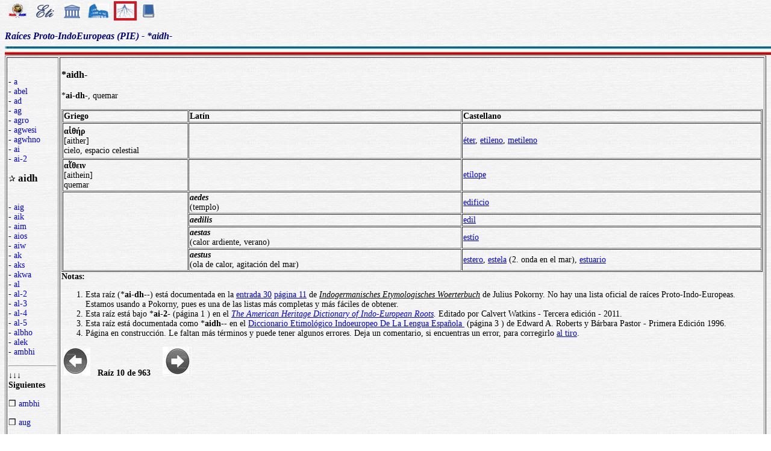

--- FILE ---
content_type: text/html
request_url: https://etimologias.dechile.net/PIE/?aidh
body_size: 4803
content:
































































































































































































































































































<!--Copyright (c) Valentin Anders -  Todos los derechos reservados -->



<!-- Esta Pagina está protegida bajo los derechos de autor
     y otras leyes de propiedad intelectual.  -->



<!-- El contenido pertenece a Valentín Anders, San Jose, California -->


<!-- Todos los derechos reservados. -->



<!-- Prohibido hacer copias. Ver:

  https://www.dechile.net/copyright.html

  **  Los violadores serán reportados a las autoridades   **
       y serán condenados con el mayor peso de la ley.   
-->





<!--Copyright (c) Valentin Anders -  www.dechile.net -->



<!DOCTYPE HTML>

<HTML lang="es">
<HEAD>

  <META HTTP-EQUIV="Content-Type"
        CONTENT="text/html; charset=windows-1252">
  <META HTTP-EQUIV="Content-Language"
        CONTENT="es-cl">
  <META NAME="keywords"
        CONTENT=
        "diccionario, origen, significado, palabras, etimología, educación, referencia, curiosa, castellano, español, etimologia, chile, curiosidades, latín, griego, árabe, proto-indoeuropeo, lenguaje, historia, letras, vocabulario, escritura, deidades">
  <META NAME="Author" CONTENT="Valentin Anders">
  <META NAME="Copyright" CONTENT="Valentin Anders - Todos los derechos reservados">
  <META NAME="robots" CONTENT="INDEX,FOLLOW">
  <META NAME="viewport" content="width=device-width, initial-scale=1">

<script async src="https://pagead2.googlesyndication.com/pagead/js/adsbygoogle.js?client=ca-pub-5576230436650581"
     crossorigin="anonymous"></script> 

<META NAME="Description" CONTENT="Raíces Proto-IndoEuropeas (PIE) - *aidh-">

<title>Raíces Proto-IndoEuropeas (PIE) - *aidh-</title>	
</HEAD>
  <style type="text/css"> .menu a:link { text-decoration: none; } .menu a:visited { text-decoration: none; } a:hover { color: #3B3B3B; text-decoration: underline; background-color:#dedfde;} body {  background-image: url('https://etimologias.dechile.net/img/gray.jpg'); -moz-user-select: none; font-family: Arial Unicode MS, Lucida Sans Unicode; font-size: 14px; } td {font-size: 14px} td.body { font-size: 14px } td.selected {color: #FFFFFF; font-size: 14px}
.container { width:100%; float:left; margin:0 auto; margin:80px 0px; padding: 4px 0 80px;}
header {width:100%; height:92px; position:fixed; z-index:1000;background:url(/img/gray.jpg);  }
.pos {top:0px; }
.navhead { height: 24} navhead form { display: block; float:right; vertical-align:top; height:24px; padding: 0.1em 0.1em; } 
.menu_img { height: 24px;  display:inline-block; padding:4px; margin:2px;} 
.menu_img a:link {width:8em; display: inline-block; text-decoration: none; }  
.menu_img a:visited { text-decoration: none; }  
.menu_img a:hover { color: #3B3B3B; text-decoration: underline; background-color:#d81622;} 
.menu_selected { height: 24px;  display:inline-block; padding:4px; margin:2px; background-color:#d81622; }
.half {width:50%;}
.full {width:320px;height:100px}
h1 { display: inline-block; height:24px; font-style:italic; font-size: 16px;
color:#2a63b8; }
h2 {  height:16px; font-size: 14px;  }
.imagen { width:100%; display:block}

@media(min-width: 600px) { 
h1 {  height:16px; font-size: 16px;  }
.imagen { width: 600px;  text-align=center; margin-left: auto; margin-right: auto;}
input[type="search"] {width:200px;} 
.half {width:336px;height:280px}
.boton {width:24; height:24; margin:2px;}
}
@media(min-width: 730px) { 
.full {width:728px;height:90px}
}

  </style>

<BODY ONDRAGSTART="return false" ONSELECTSTART="return false">
<header class="pos"> 
<nav class="navhead">



  <A HREF= "https://www.dechile.net/" TARGET="_top"><IMG class="menu_img" TITLE="Página principal de www.deChile.net" SRC="/img/C-logo.gif"></A>    
 <a href="https://etimologias.dechile.net/"><img class="menu_img" src="/img/ic_etimologia.jpg" title= "Portada de etimologías" ></a> 
  <a href="https://etimologias.dechile.net/griego"><img class="menu_img" src="/img/ic_griego.jpg" title= "Prefijos, Raices, Sufijos Griegos" ></a><a href="https://etimologias.dechile.net/latin"><img class="menu_img" src="/img/ic_latin.jpg" title= "Prefijos, Raices, Sufijos, Lectura y Frases en Latín" ></a><img class="menu_selected" src="/img/ic_raiz.jpg" title= "Raíces Proto Indo-Europeas" ><a href="/general/?Bibliografia"><img class="menu_img" src="/img/ic_libro.jpg" title= "Bibliografía y otras referencias" ></a>
   </nav>
       <H1><FONT COLOR="#000080"><i>Raíces Proto-IndoEuropeas (PIE) - *aidh-</FONT></i></H1>
  <SCRIPT TYPE="text/javascript">
  if (self != top)
  top.location = self.location
  </SCRIPT>
  <img BORDER="0" SRC="/img/linea.jpg" height="14" width="100%">
  </header>
  <div class="container">
  <main>
  <article>

     
	<table BORDER="1" CELLPADDING="2" CELLSPACING="2" WIDTH="100%" FONT="Segoe UI Historic, Arial Unicode MS, Lucida Sans Unicode" SIZE="2">
  <tr>
    <td class="menu" VALIGN="top" WIDTH="80px">
    <p>
	<br>- <a HREF="/PIE/?a">a</a><br>- <a HREF="/PIE/?abel">abel</a><br>- <a HREF="/PIE/?ad">ad</a><br>- <a HREF="/PIE/?ag">ag</a><br>- <a HREF="/PIE/?agro">agro</a><br>- <a HREF="/PIE/?agwesi">agwesi</a><br>- <a HREF="/PIE/?agwhno">agwhno</a><br>- <a HREF="/PIE/?ai">ai</a><br>- <a HREF="/PIE/?ai-2">ai-2</a><p>&#10032; <b><big>aidh</big></b></p>
<br>- <a HREF="/PIE/?aig">aig</a><br>- <a HREF="/PIE/?aik">aik</a><br>- <a HREF="/PIE/?aim">aim</a><br>- <a HREF="/PIE/?aios">aios</a><br>- <a HREF="/PIE/?aiw">aiw</a><br>- <a HREF="/PIE/?ak">ak</a><br>- <a HREF="/PIE/?aks">aks</a><br>- <a HREF="/PIE/?akwa">akwa</a><br>- <a HREF="/PIE/?al">al</a><br>- <a HREF="/PIE/?al-2">al-2</a><br>- <a HREF="/PIE/?al-3">al-3</a><br>- <a HREF="/PIE/?al-4">al-4</a><br>- <a HREF="/PIE/?al-5">al-5</a><br>- <a HREF="/PIE/?albho">albho</a><br>- <a HREF="/PIE/?alek">alek</a><br>- <a HREF="/PIE/?ambhi">ambhi</a><p><hr><b>&#8595;&#8595;&#8595; Siguientes</b><p>&#10066; <a href="/PIE/?ambhi
">ambhi
</a></p>
<p>&#10066; <a href="/PIE/?aug
">aug
</a></p>
<p>&#10066; <a href="/PIE/?bhares
">bhares
</a></p>
<p>&#10066; <a href="/PIE/?bhereu
">bhereu
</a></p>
<p>&#10066; <a href="/PIE/?breuq
">breuq
</a></p>
<p>&#10066; <a href="/PIE/?deu-2
">deu-2
</a></p>
<p>&#10066; <a href="/PIE/?dhghem
">dhghem
</a></p>
<p>&#10066; <a href="/PIE/?eis-2
">eis-2
</a></p>
<p>&#10066; <a href="/PIE/?eu-2
">eu-2
</a></p>
<p>&#10066; <a href="/PIE/?ghabh
">ghabh
</a></p>
<p>&#10066; <a href="/PIE/?ghowe
">ghowe
</a></p>
<p>&#10066; <a href="/PIE/?gwele
">gwele
</a></p>
<p>&#10066; <a href="/PIE/?kakka
">kakka
</a></p>
<p>&#10066; <a href="/PIE/?kel-4
">kel-4
</a></p>
<p>&#10066; <a href="/PIE/?ket
">ket
</a></p>
<p>&#10066; <a href="/PIE/?kost
">kost
</a></p>
<p>&#10066; <a href="/PIE/?kwon
">kwon
</a></p>
<p>&#10066; <a href="/PIE/?leis
">leis
</a></p>
<p>&#10066; <a href="/PIE/?ma
">ma
</a></p>
<p>&#10066; <a href="/PIE/?mei-4
">mei-4
</a></p>
<p>&#10066; <a href="/PIE/?mereg
">mereg
</a></p>
<p>&#10066; <a href="/PIE/?nekwt
">nekwt
</a></p>
<p>&#10066; <a href="/PIE/?ombh-ro
">ombh-ro
</a></p>
<p>&#10066; <a href="/PIE/?pei
">pei
</a></p>
<p>&#10066; <a href="/PIE/?per-4
">per-4
</a></p>
<p>&#10066; <a href="/PIE/?pneu
">pneu
</a></p>
<p>&#10066; <a href="/PIE/?ret
">ret
</a></p>
<p>&#10066; <a href="/PIE/?sei-3
">sei-3
</a></p>
<p>&#10066; <a href="/PIE/?serk
">serk
</a></p>
<p>&#10066; <a href="/PIE/?slagw
">slagw
</a></p>
<p>&#10066; <a href="/PIE/?spel-2
">spel-2
</a></p>
<p>&#10066; <a href="/PIE/?steigh
">steigh
</a></p>
<p>&#10066; <a href="/PIE/?swekwos
">swekwos
</a></p>
<p>&#10066; <a href="/PIE/?ter
">ter
</a></p>
<p>&#10066; <a href="/PIE/?ul
">ul
</a></p>
<p>&#10066; <a href="/PIE/?weik-3
">weik-3
</a></p>
<p>&#10066; <a href="/PIE/?wers-2
">wers-2
</a></p>
<p>&#10066; <a href="/PIE/?yek-3
">yek-3
</a></p>

          </p>
          </td>
          <td   VALIGN="top">
    <!DOCTYPE HTML PUBLIC "-//W3C//DTD HTML 4.01 Transitional//EN">
<html lang="es-cl">
<head>


  
  
  <meta content="text/html; charset=utf-8 charset=iso-8859-1" http-equiv="Content-Type">


  
  
  <meta content="es-cl" http-equiv="Content-Language">


  
  
  <title>aidh</title>
</head>


<body>


<h3>*aidh- </h3>


<p> *<b>ai-dh</b>-, quemar</p>


<table border="1" cellspacing="1" width="100%">


  <tbody>


    <tr>


      <td height="1" width="18%"><b>Griego</b></td>


      <td><b>Lat&iacute;n</b></td>


      <td height="1" width="43%"><b>Castellano</b></td>


    </tr>


    <tr>


      <td colspan="1" rowspan="1" height="55" width="18%"><b>&#945;&#7984;&#952;&#942;&#961;</b><br>


[aither]<br>


cielo, espacio celestial</td>


      <td>&nbsp; </td>


      <td height="55" width="43%"><a href="/?e.ter">&eacute;ter</a>, <a href="/?etileno">etileno</a>, <a href="/?metileno">metileno</a>
      </td>


    </tr>


    <tr>

      <td><b>&#945;</b><b>&#7988;&#952;&#949;&#953;&#957;</b><br>

[aithein]<i><br>

      </i>quemar</td>

      <td>&nbsp;</td>

      <td><a href="/?eti.ope">et&iacute;lope</a>&nbsp;</td>

    </tr>

    <tr>


      <td colspan="1" rowspan="4">&nbsp; </td>


      <td><b><i>aedes</i></b><br>


(templo)</td>


      <td><a href="/?edificio">edificio</a> </td>


    </tr>


    <tr>

      <td><b><i>aedilis</i></b></td>

      <td><a href="/?edil">edil</a> </td>

    </tr>

    <tr>


      <td><b><i>aestas</i></b><br>


(calor ardiente, verano)</td>


      <td><a href="/?esti.o">est&iacute;o</a> </td>


    </tr>


    <tr>


      <td><b><i>aestus</i></b><br>


(ola de calor, agitaci&oacute;n del mar)</td>


      <td><a href="/?estero">estero</a>, <a href="/?estela">estela</a> (2. onda en el mar),
      <a href="/?estuario">estuario</a></td>


    </tr>


  
  
  </tbody>
</table>


<b>Notas:&nbsp;</b>
<p></p>


<ol>


  <li>Esta raíz (*<b>ai-dh-</b>-) está documentada en la  <a href="https://starling.rinet.ru/cgi-bin/response.cgi?single=1&basename=%5Cdata%5Cie%5Cpokorny&text_recno=30&root=config">entrada 30</a> <a href="https://archive.org/stream/indogermanisches01pokouoft#page/11/mode/2up">página 11</a> 
 de <i><u>Indogermanisches Etymologisches Woerterbuch</u></i> de
Julius Pokorny. No hay una lista oficial de raíces Proto-Indo-Europeas. Estamos usando a Pokorny, pues es una de las listas más completas y más fáciles de obtener. </li>
<li>Esta raíz está bajo *<b>ai-2</b>-  (página 1
)  en el <i> 
<a href="https://www.amazon.es/gp/product/054754944X/ref=as_li_tf_tl?ie=UTF8&camp=3626&creative=24790&creativeASIN=054754944X&linkCode=as2&tag=dechilenet-21">The American Heritage Dictionary of Indo-European Roots</a><img src="https://ir-es.amazon-adsystem.com/e/ir?t=dechilenet-21&l=as2&o=30&a=054754944X" width="1" height="1" border="0" alt="" style="border:none !important; margin:0px !important;" />.</i>  Editado por Calvert Watkins - Tercera edici&#243;n - 2011.</li>
<li>Esta ra&#237;z est&#225; documentada como *<b>aidh-</b>- en el 
<a href="https://www.amazon.es/gp/product/8420678066/ref=as_li_tf_tl?ie=UTF8&camp=3626&creative=24790&creativeASIN=8420678066&linkCode=as2&tag=dechilenet-21">Diccionario Etimológico Indoeuropeo De La Lengua Española </a><img src="https://ir-es.amazon-adsystem.com/e/ir?t=dechilenet-21&l=as2&o=30&a=8420678066" width="1" height="1" border="0" alt="" style="border:none !important; margin:0px !important;" />  (página 3
)  de Edward A. Roberts y B&#225;rbara Pastor - Primera Edición 1996.</li>  
  <li>
Página en construcción. Le faltan más términos y puede tener algunos
errores.    Deja un comentario, si encuentras un
error, para corregirlo <a href="/?altiro">al tiro</a>.
 </li>
  </ol>



</body>
</html>

<p><a href="/PIE/?ai-2
"><img alt="Anterior"
 src="/img/L-Flecha.jpg" border="0" height="48"
 width="48"></a>
 
<b> &#160;&#160;Ra&#237;z 10 de 963</b> &#160; &#160;  <a
 href="/PIE/?aig
"><img alt="Siguiente"
 src="/img/R-Flecha.jpg" border="0" height="48"
 width="48"></a></p>
	   

    </td>
  </tr>

</table>
    

</article>
</main>

    <hr>
    <p align="center">
       <input value="Dejar un Comentario" onclick="window.location.href='/comentario.shtml'" type="button">
   -  
   
     <input value="Leer comentarios" onclick="window.location.href='/miembros/comentario.cgi/?Ficha=aidh'" type="button">
             
     <input value="Sala de Miembros" onclick="window.location.href='/miembros/'" type="button">
     </p><p>
 <footer> 
  <p align=center>
   El motor de búsqueda de Google aquí abajo es para buscar contenido 
   dentro de las páginas de etimologías.
  </p>
  <p align=center>
<!-- SiteSearch Google -->
<script async src='https://cse.google.com/cse.js?cx=partner-pub-5576230436650581:2527137488'></script><div class="gcse-searchbox-only"></div>
  </p>
  <p align=center>
     <a href="https://www.dechile.net/" target="_top">
	    <img class="menu_img" src="/img/C-logo.gif" title="P&#225;gina Principal"></a>
    <a href="https://refranes.dechile.net/" target="_top">
	    <img class="menu_img" src="/img/ic_abuela.jpg" title="Refranes de mi Abuela"></a>
    <a href="https://etimologias.dechile.net/Expresiones" target="_top">
	    <img class="menu_img" src="/img/ic_expresion.jpg" title="Expresiones"></a>
    <a href="https://chilenismos.dechile.net">
	    <img class="menu_img" src="/img/ic_chilenismo.jpg" title="Chilenismos"></a>
    <a href="https://latin.dechile.net/" target="_top">
	    <img class="menu_img" src="/img/ic_latin.jpg" title="Frases en lat&#237;n"></a>
    <a href="https://etimologias.dechile.net/France.s" target="_top">
	    <img class="menu_img" src="/img/ic_frances.jpg" title="Frases en franc&#233;s"></a>
    <a href="https://etimologias.dechile.net/" target="_top">
	    <img class="menu_img" src="/img/ic_etimologia.jpg" title="Origen de las palabras"></a>

    <a href="https://ciudades.dechile.net/" target="_top">
	    <img class="menu_img" src="/img/ic_ciudad.jpg"
            title="Frases por las que son conocidas las ciudades chilenas"></a>
    <a href="https://apellidos.dechile.net/" target="_top">
	    <img class="menu_img" src="/img/ic_apellido.jpg" title="Apellidos"></a>
    <a href="https://gobernantes.dechile.net/" target="_top">
	    <img class="menu_img" src="/img/ic_gobernante.jpg" title="Gobernantes chilenos"></a>
    <a href="https://www.dechile.net/?encargos">
	    <img class="menu_img" src="/img/ic_encargo.jpg" title="Lista de encargos"></a>
    <a href="https://www.dechile.net/?repetidas">
	    <img class="menu_img" src="/img/ic_loro.jpg" title="Palabras repetidas"></a>
    <a href="https://chistes.dechile.net/" target="_top">
	    <img class="menu_img" src="/img/ic_chiste.jpg" title="chistes"></a>
    <a href="https://ruso.dechile.net/" target="_top">
	    <img class="menu_img" src="/img/ic_rusia.jpg" title="Ruso"></a>
   <a href="https://valentin.dechile.net/" target="_top"> 
            <img class="menu_img" src="/img/ic_autor.jpg" 
	    title="Valent&#237;n Anders, autor de este sitio"></a>
 
  <p align=center>
     <IMG SRC="/img/linea.jpg"
       WIDTH="100%"
       HEIGHT="11"><BR>
  </FONT>
<font size="2">
<a href="https://www.dechile.net/privacidad.html">Política de Privacidad </a>
- <a href="https://www.dechile.net/copyright.html">copyright</a>
 www.dechile.net. 2001-2026
</font>
</footer>
</div>
</body>
</html>


--- FILE ---
content_type: text/html; charset=utf-8
request_url: https://www.google.com/recaptcha/api2/aframe
body_size: 114
content:
<!DOCTYPE HTML><html><head><meta http-equiv="content-type" content="text/html; charset=UTF-8"></head><body><script nonce="-HceG4N6kKpFb5i5fOL5gQ">/** Anti-fraud and anti-abuse applications only. See google.com/recaptcha */ try{var clients={'sodar':'https://pagead2.googlesyndication.com/pagead/sodar?'};window.addEventListener("message",function(a){try{if(a.source===window.parent){var b=JSON.parse(a.data);var c=clients[b['id']];if(c){var d=document.createElement('img');d.src=c+b['params']+'&rc='+(localStorage.getItem("rc::a")?sessionStorage.getItem("rc::b"):"");window.document.body.appendChild(d);sessionStorage.setItem("rc::e",parseInt(sessionStorage.getItem("rc::e")||0)+1);localStorage.setItem("rc::h",'1769441995359');}}}catch(b){}});window.parent.postMessage("_grecaptcha_ready", "*");}catch(b){}</script></body></html>